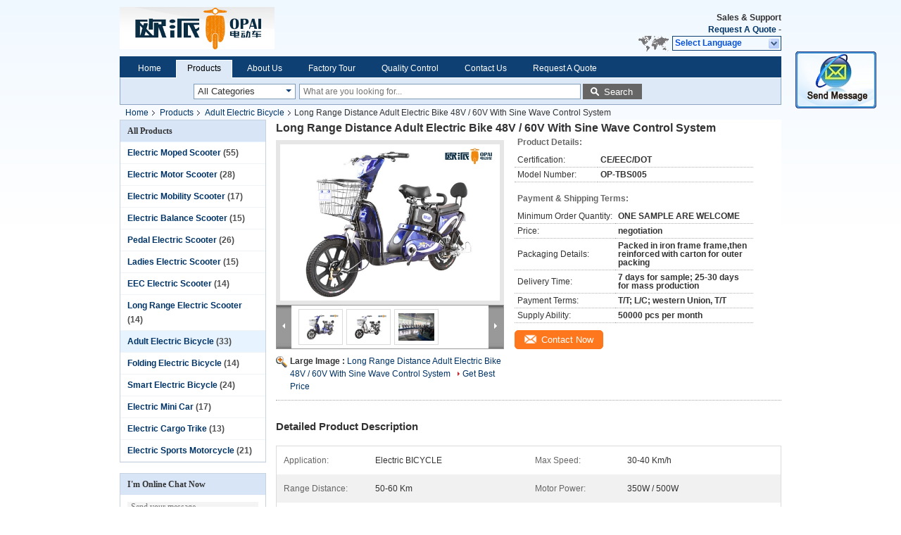

--- FILE ---
content_type: text/plain
request_url: https://www.google-analytics.com/j/collect?v=1&_v=j102&a=2032335981&t=pageview&_s=1&dl=https%3A%2F%2Fwww.mopedelectricscooter.com%2Fsale-8252977-long-range-distance-adult-electric-bike-48v-60v-with-sine-wave-control-system.html&ul=en-us%40posix&dt=Long%20Range%20Distance%20Adult%20Electric%20Bike%2048V%20%2F%2060V%20With%20Sine%20Wave%20Control%20System&sr=1280x720&vp=1280x720&_u=IEBAAEABAAAAACAAI~&jid=1210820312&gjid=512664159&cid=490938337.1769618445&tid=UA-83705717-1&_gid=1399133363.1769618445&_r=1&_slc=1&z=1490565138
body_size: -454
content:
2,cG-H5ZTQXZ85R